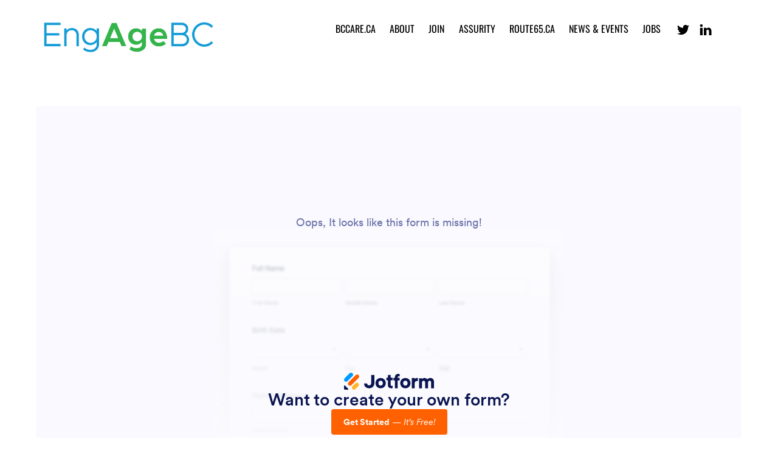

--- FILE ---
content_type: text/html; charset=UTF-8
request_url: https://engageseniors.ca/commercial-membership-form/
body_size: 44520
content:
<!DOCTYPE html>
<html lang="en-US">
<head>
        <meta charset="UTF-8">
        <meta name="viewport" content="width=device-width, initial-scale=1, minimum-scale=1">
        <meta name='robots' content='index, follow, max-image-preview:large, max-snippet:-1, max-video-preview:-1' />

		<!-- Meta Tag Manager -->
		<meta name="google-site-verification" content="2DWwti4I_-m9rxdicNfTmHLmgGX63TUUbFt1uUhuPNw" />
		<meta name="facebook-domain-verification" content="dt2lc0fiire0xps8pv8mieexmhie5q" />
		<!-- / Meta Tag Manager -->

	<!-- This site is optimized with the Yoast SEO plugin v17.9 - https://yoast.com/wordpress/plugins/seo/ -->
	<title>Commercial Membership Form - EngAge BC</title>
	<link rel="canonical" href="https://engageseniors.ca/commercial-membership-form/" />
	<meta property="og:locale" content="en_US" />
	<meta property="og:type" content="article" />
	<meta property="og:title" content="Commercial Membership Form - EngAge BC" />
	<meta property="og:url" content="https://engageseniors.ca/commercial-membership-form/" />
	<meta property="og:site_name" content="EngAge BC" />
	<meta name="twitter:card" content="summary_large_image" />
	<script type="application/ld+json" class="yoast-schema-graph">{"@context":"https://schema.org","@graph":[{"@type":"WebSite","@id":"https://engageseniors.ca/#website","url":"https://engageseniors.ca/","name":"EngAge BC","description":"Proudly Representing B.C.&#039;s Independent Living and Home Support Operators","potentialAction":[{"@type":"SearchAction","target":{"@type":"EntryPoint","urlTemplate":"https://engageseniors.ca/?s={search_term_string}"},"query-input":"required name=search_term_string"}],"inLanguage":"en-US"},{"@type":"WebPage","@id":"https://engageseniors.ca/commercial-membership-form/#webpage","url":"https://engageseniors.ca/commercial-membership-form/","name":"Commercial Membership Form - EngAge BC","isPartOf":{"@id":"https://engageseniors.ca/#website"},"datePublished":"2019-11-28T17:40:09+00:00","dateModified":"2019-11-28T17:40:09+00:00","breadcrumb":{"@id":"https://engageseniors.ca/commercial-membership-form/#breadcrumb"},"inLanguage":"en-US","potentialAction":[{"@type":"ReadAction","target":["https://engageseniors.ca/commercial-membership-form/"]}]},{"@type":"BreadcrumbList","@id":"https://engageseniors.ca/commercial-membership-form/#breadcrumb","itemListElement":[{"@type":"ListItem","position":1,"name":"Home","item":"https://engageseniors.ca/"},{"@type":"ListItem","position":2,"name":"Commercial Membership Form"}]}]}</script>
	<!-- / Yoast SEO plugin. -->


            <style id="tf_lazy_style">
                [data-tf-src]{
                    opacity:0
                }
                .tf_svg_lazy{
                    transition:filter .3s linear!important;filter:blur(25px);opacity:1;
                    transform:translateZ(0)
                }
                .tf_svg_lazy_loaded{
                    filter:blur(0)
                }
                .module[data-lazy],.module[data-lazy] .ui,.module_row[data-lazy]:not(.tb_first),.module_row[data-lazy]:not(.tb_first)>.row_inner,.module_row:not(.tb_first) .module_column[data-lazy],.module_row:not(.tb_first) .module_subrow[data-lazy],.module_subrow[data-lazy]>.subrow_inner{
                    background-image:none!important
                }
            </style>
            <noscript><style>[data-tf-src]{
                display:none!important
            }
            .tf_svg_lazy{
                filter:none!important;
                opacity:1!important
            }</style></noscript>
                    <style id="tf_lazy_common">
                        /*chrome bug,prevent run transition on the page loading*/
                body:not(.page-loaded),body:not(.page-loaded) #header,body:not(.page-loaded) a,body:not(.page-loaded) img,body:not(.page-loaded) figure,body:not(.page-loaded) div,body:not(.page-loaded) i,body:not(.page-loaded) li,body:not(.page-loaded) span,body:not(.page-loaded) ul{
                    animation:none!important;
                    transition:none!important
                }
                body:not(.page-loaded) #main-nav li .sub-menu{
                    display:none
                }
                img{
                    max-width:100%;
                    height:auto
                }
					           .tf_fa{display:inline-block;width:1em;height:1em;stroke-width:0;stroke:currentColor;overflow:visible;fill:currentColor;pointer-events:none;vertical-align:middle}#tf_svg symbol{overflow:visible}.tf_lazy{position:relative;visibility:visible;display:block;opacity:.3}.wow .tf_lazy{visibility:hidden;opacity:1;position:static;display:inline}div.tf_audio_lazy audio{visibility:hidden;height:0;display:inline}.mejs-container{visibility:visible}.tf_iframe_lazy{transition:opacity .3s ease-in-out;min-height:10px}.tf_carousel .tf_swiper-wrapper{display:flex}.tf_carousel .tf_swiper-slide{flex-shrink:0;opacity:0}.tf_carousel .tf_lazy{contain:none}.tf_swiper-wrapper>br,.tf_lazy.tf_swiper-wrapper .tf_lazy:after,.tf_lazy.tf_swiper-wrapper .tf_lazy:before{display:none}.tf_lazy:after,.tf_lazy:before{content:'';display:inline-block;position:absolute;width:10px!important;height:10px!important;margin:0 3px;top:50%!important;right:50%!important;left:auto!important;border-radius:100%;background-color:currentColor;visibility:visible;animation:tf-hrz-loader infinite .75s cubic-bezier(.2,.68,.18,1.08)}.tf_lazy:after{width:6px!important;height:6px!important;right:auto!important;left:50%!important;margin-top:3px;animation-delay:-.4s}@keyframes tf-hrz-loader{0%{transform:scale(1);opacity:1}50%{transform:scale(.1);opacity:.6}100%{transform:scale(1);opacity:1}}.tf_lazy_lightbox{position:fixed;background:rgba(11,11,11,.8);color:#ccc;top:0;left:0;display:flex;align-items:center;justify-content:center;z-index:999}.tf_lazy_lightbox .tf_lazy:after,.tf_lazy_lightbox .tf_lazy:before{background:#fff}.tf_video_lazy video{width:100%;height:100%;position:static;object-fit:cover}
        </style>
                    <noscript><style>body:not(.page-loaded) #main-nav li .sub-menu{
                display:block
            }</style></noscript>
            <link rel="prefetch" href="https://engageseniors.ca/wp-content/themes/themify-landing/js/themify.script.min.js?ver=5.6.5" as="script" importance="low"/><link rel="preload" href="https://engageseniors.ca/wp-content/uploads/2019/05/ENGAGE-BC-Transparent.png" as="image"/><link rel="preload" href="https://fonts.gstatic.com/s/crimsontext/v19/wlpogwHKFkZgtmSR3NB0oRJfajhRK_Y.woff2" as="font" type="font/woff2" crossorigin importance="high"/><link rel="preload" href="https://fonts.gstatic.com/s/crimsontext/v19/wlprgwHKFkZgtmSR3NB0oRJfajDqDuNS_LU.woff2" as="font" type="font/woff2" crossorigin importance="high"/><link rel="preload" href="https://fonts.gstatic.com/s/crimsontext/v19/wlp2gwHKFkZgtmSR3NB0oRJfbwhT.woff2" as="font" type="font/woff2" crossorigin importance="high"/><link rel="preload" href="https://fonts.gstatic.com/s/crimsontext/v19/wlppgwHKFkZgtmSR3NB0oRJX1C1GDNNQ.woff2" as="font" type="font/woff2" crossorigin importance="high"/><link rel="preload" href="https://fonts.gstatic.com/s/lora/v37/0QI8MX1D_JOuMw_hLdO6T2wV9KnW-MoFosF2nOeZ.woff2" as="font" type="font/woff2" crossorigin importance="high"/><link rel="preload" href="https://fonts.gstatic.com/s/lora/v37/0QI8MX1D_JOuMw_hLdO6T2wV9KnW-MoFoq92nA.woff2" as="font" type="font/woff2" crossorigin importance="high"/><link rel="preload" href="https://fonts.gstatic.com/s/lora/v37/0QI6MX1D_JOuGQbT0gvTJPa787weuxIvkq1umA.woff2" as="font" type="font/woff2" crossorigin importance="high"/><link rel="preload" href="https://fonts.gstatic.com/s/lora/v37/0QI6MX1D_JOuGQbT0gvTJPa787weuxJBkq0.woff2" as="font" type="font/woff2" crossorigin importance="high"/><link rel="preload" href="https://fonts.gstatic.com/s/oswald/v57/TK3IWkUHHAIjg75cFRf3bXL8LICs1_Fv40pKlN4NNSeSASz7FmlWHYg.woff2" as="font" type="font/woff2" crossorigin importance="high"/><link rel="preload" href="https://fonts.gstatic.com/s/raleway/v37/1Pt_g8zYS_SKggPNyCgSQamb1W0lwk4S4WjMDrMfIA.woff2" as="font" type="font/woff2" crossorigin importance="high"/><link rel="preload" href="https://fonts.gstatic.com/s/raleway/v37/1Ptxg8zYS_SKggPN4iEgvnHyvveLxVvaorCIPrE.woff2" as="font" type="font/woff2" crossorigin importance="high"/><link rel="preload" importance="high" href="https://engageseniors.ca/wp-content/uploads/themify-concate/199599657/themify-2796899830.min.css" as="style"><link importance="high" id="themify_concate-css" rel="stylesheet" href="https://engageseniors.ca/wp-content/uploads/themify-concate/199599657/themify-2796899830.min.css"><link rel="preconnect" href="https://fonts.gstatic.com" crossorigin/><link rel="alternate" type="application/rss+xml" title="EngAge BC &raquo; Feed" href="https://engageseniors.ca/feed/" />
<link rel="alternate" type="application/rss+xml" title="EngAge BC &raquo; Comments Feed" href="https://engageseniors.ca/comments/feed/" />
<style id='global-styles-inline-css'>
body{--wp--preset--color--black: #000000;--wp--preset--color--cyan-bluish-gray: #abb8c3;--wp--preset--color--white: #ffffff;--wp--preset--color--pale-pink: #f78da7;--wp--preset--color--vivid-red: #cf2e2e;--wp--preset--color--luminous-vivid-orange: #ff6900;--wp--preset--color--luminous-vivid-amber: #fcb900;--wp--preset--color--light-green-cyan: #7bdcb5;--wp--preset--color--vivid-green-cyan: #00d084;--wp--preset--color--pale-cyan-blue: #8ed1fc;--wp--preset--color--vivid-cyan-blue: #0693e3;--wp--preset--color--vivid-purple: #9b51e0;--wp--preset--gradient--vivid-cyan-blue-to-vivid-purple: linear-gradient(135deg,rgba(6,147,227,1) 0%,rgb(155,81,224) 100%);--wp--preset--gradient--light-green-cyan-to-vivid-green-cyan: linear-gradient(135deg,rgb(122,220,180) 0%,rgb(0,208,130) 100%);--wp--preset--gradient--luminous-vivid-amber-to-luminous-vivid-orange: linear-gradient(135deg,rgba(252,185,0,1) 0%,rgba(255,105,0,1) 100%);--wp--preset--gradient--luminous-vivid-orange-to-vivid-red: linear-gradient(135deg,rgba(255,105,0,1) 0%,rgb(207,46,46) 100%);--wp--preset--gradient--very-light-gray-to-cyan-bluish-gray: linear-gradient(135deg,rgb(238,238,238) 0%,rgb(169,184,195) 100%);--wp--preset--gradient--cool-to-warm-spectrum: linear-gradient(135deg,rgb(74,234,220) 0%,rgb(151,120,209) 20%,rgb(207,42,186) 40%,rgb(238,44,130) 60%,rgb(251,105,98) 80%,rgb(254,248,76) 100%);--wp--preset--gradient--blush-light-purple: linear-gradient(135deg,rgb(255,206,236) 0%,rgb(152,150,240) 100%);--wp--preset--gradient--blush-bordeaux: linear-gradient(135deg,rgb(254,205,165) 0%,rgb(254,45,45) 50%,rgb(107,0,62) 100%);--wp--preset--gradient--luminous-dusk: linear-gradient(135deg,rgb(255,203,112) 0%,rgb(199,81,192) 50%,rgb(65,88,208) 100%);--wp--preset--gradient--pale-ocean: linear-gradient(135deg,rgb(255,245,203) 0%,rgb(182,227,212) 50%,rgb(51,167,181) 100%);--wp--preset--gradient--electric-grass: linear-gradient(135deg,rgb(202,248,128) 0%,rgb(113,206,126) 100%);--wp--preset--gradient--midnight: linear-gradient(135deg,rgb(2,3,129) 0%,rgb(40,116,252) 100%);--wp--preset--duotone--dark-grayscale: url('#wp-duotone-dark-grayscale');--wp--preset--duotone--grayscale: url('#wp-duotone-grayscale');--wp--preset--duotone--purple-yellow: url('#wp-duotone-purple-yellow');--wp--preset--duotone--blue-red: url('#wp-duotone-blue-red');--wp--preset--duotone--midnight: url('#wp-duotone-midnight');--wp--preset--duotone--magenta-yellow: url('#wp-duotone-magenta-yellow');--wp--preset--duotone--purple-green: url('#wp-duotone-purple-green');--wp--preset--duotone--blue-orange: url('#wp-duotone-blue-orange');--wp--preset--font-size--small: 13px;--wp--preset--font-size--medium: 20px;--wp--preset--font-size--large: 36px;--wp--preset--font-size--x-large: 42px;}.has-black-color{color: var(--wp--preset--color--black) !important;}.has-cyan-bluish-gray-color{color: var(--wp--preset--color--cyan-bluish-gray) !important;}.has-white-color{color: var(--wp--preset--color--white) !important;}.has-pale-pink-color{color: var(--wp--preset--color--pale-pink) !important;}.has-vivid-red-color{color: var(--wp--preset--color--vivid-red) !important;}.has-luminous-vivid-orange-color{color: var(--wp--preset--color--luminous-vivid-orange) !important;}.has-luminous-vivid-amber-color{color: var(--wp--preset--color--luminous-vivid-amber) !important;}.has-light-green-cyan-color{color: var(--wp--preset--color--light-green-cyan) !important;}.has-vivid-green-cyan-color{color: var(--wp--preset--color--vivid-green-cyan) !important;}.has-pale-cyan-blue-color{color: var(--wp--preset--color--pale-cyan-blue) !important;}.has-vivid-cyan-blue-color{color: var(--wp--preset--color--vivid-cyan-blue) !important;}.has-vivid-purple-color{color: var(--wp--preset--color--vivid-purple) !important;}.has-black-background-color{background-color: var(--wp--preset--color--black) !important;}.has-cyan-bluish-gray-background-color{background-color: var(--wp--preset--color--cyan-bluish-gray) !important;}.has-white-background-color{background-color: var(--wp--preset--color--white) !important;}.has-pale-pink-background-color{background-color: var(--wp--preset--color--pale-pink) !important;}.has-vivid-red-background-color{background-color: var(--wp--preset--color--vivid-red) !important;}.has-luminous-vivid-orange-background-color{background-color: var(--wp--preset--color--luminous-vivid-orange) !important;}.has-luminous-vivid-amber-background-color{background-color: var(--wp--preset--color--luminous-vivid-amber) !important;}.has-light-green-cyan-background-color{background-color: var(--wp--preset--color--light-green-cyan) !important;}.has-vivid-green-cyan-background-color{background-color: var(--wp--preset--color--vivid-green-cyan) !important;}.has-pale-cyan-blue-background-color{background-color: var(--wp--preset--color--pale-cyan-blue) !important;}.has-vivid-cyan-blue-background-color{background-color: var(--wp--preset--color--vivid-cyan-blue) !important;}.has-vivid-purple-background-color{background-color: var(--wp--preset--color--vivid-purple) !important;}.has-black-border-color{border-color: var(--wp--preset--color--black) !important;}.has-cyan-bluish-gray-border-color{border-color: var(--wp--preset--color--cyan-bluish-gray) !important;}.has-white-border-color{border-color: var(--wp--preset--color--white) !important;}.has-pale-pink-border-color{border-color: var(--wp--preset--color--pale-pink) !important;}.has-vivid-red-border-color{border-color: var(--wp--preset--color--vivid-red) !important;}.has-luminous-vivid-orange-border-color{border-color: var(--wp--preset--color--luminous-vivid-orange) !important;}.has-luminous-vivid-amber-border-color{border-color: var(--wp--preset--color--luminous-vivid-amber) !important;}.has-light-green-cyan-border-color{border-color: var(--wp--preset--color--light-green-cyan) !important;}.has-vivid-green-cyan-border-color{border-color: var(--wp--preset--color--vivid-green-cyan) !important;}.has-pale-cyan-blue-border-color{border-color: var(--wp--preset--color--pale-cyan-blue) !important;}.has-vivid-cyan-blue-border-color{border-color: var(--wp--preset--color--vivid-cyan-blue) !important;}.has-vivid-purple-border-color{border-color: var(--wp--preset--color--vivid-purple) !important;}.has-vivid-cyan-blue-to-vivid-purple-gradient-background{background: var(--wp--preset--gradient--vivid-cyan-blue-to-vivid-purple) !important;}.has-light-green-cyan-to-vivid-green-cyan-gradient-background{background: var(--wp--preset--gradient--light-green-cyan-to-vivid-green-cyan) !important;}.has-luminous-vivid-amber-to-luminous-vivid-orange-gradient-background{background: var(--wp--preset--gradient--luminous-vivid-amber-to-luminous-vivid-orange) !important;}.has-luminous-vivid-orange-to-vivid-red-gradient-background{background: var(--wp--preset--gradient--luminous-vivid-orange-to-vivid-red) !important;}.has-very-light-gray-to-cyan-bluish-gray-gradient-background{background: var(--wp--preset--gradient--very-light-gray-to-cyan-bluish-gray) !important;}.has-cool-to-warm-spectrum-gradient-background{background: var(--wp--preset--gradient--cool-to-warm-spectrum) !important;}.has-blush-light-purple-gradient-background{background: var(--wp--preset--gradient--blush-light-purple) !important;}.has-blush-bordeaux-gradient-background{background: var(--wp--preset--gradient--blush-bordeaux) !important;}.has-luminous-dusk-gradient-background{background: var(--wp--preset--gradient--luminous-dusk) !important;}.has-pale-ocean-gradient-background{background: var(--wp--preset--gradient--pale-ocean) !important;}.has-electric-grass-gradient-background{background: var(--wp--preset--gradient--electric-grass) !important;}.has-midnight-gradient-background{background: var(--wp--preset--gradient--midnight) !important;}.has-small-font-size{font-size: var(--wp--preset--font-size--small) !important;}.has-medium-font-size{font-size: var(--wp--preset--font-size--medium) !important;}.has-large-font-size{font-size: var(--wp--preset--font-size--large) !important;}.has-x-large-font-size{font-size: var(--wp--preset--font-size--x-large) !important;}
</style>
<link rel="preload" href="https://engageseniors.ca/wp-content/plugins/responsive-accordion-and-collapse/css/font-awesome/css/font-awesome.min.css?ver=6.0.11" as="style" /><link rel='stylesheet' id='wpsm_ac-font-awesome-front-css'  href='https://engageseniors.ca/wp-content/plugins/responsive-accordion-and-collapse/css/font-awesome/css/font-awesome.min.css?ver=6.0.11' media='all' />
<link rel="preload" href="https://engageseniors.ca/wp-content/plugins/responsive-accordion-and-collapse/css/bootstrap-front.css?ver=6.0.11" as="style" /><link rel='stylesheet' id='wpsm_ac_bootstrap-front-css'  href='https://engageseniors.ca/wp-content/plugins/responsive-accordion-and-collapse/css/bootstrap-front.css?ver=6.0.11' media='all' />
<link rel="preload" href="https://engageseniors.ca/wp-content/plugins/forms-for-campaign-monitor/forms/views/public/css/app.css?ver=1.0.0" as="style" /><link rel='stylesheet' id='forms-for-campaign-monitor-custom_cm_monitor_css-css'  href='https://engageseniors.ca/wp-content/plugins/forms-for-campaign-monitor/forms/views/public/css/app.css?ver=1.0.0' media='all' />
<script src='https://engageseniors.ca/wp-includes/js/jquery/jquery.min.js?ver=3.6.0' id='jquery-core-js'></script>
<link rel="https://api.w.org/" href="https://engageseniors.ca/wp-json/" /><link rel="alternate" type="application/json" href="https://engageseniors.ca/wp-json/wp/v2/pages/731" /><link rel="EditURI" type="application/rsd+xml" title="RSD" href="https://engageseniors.ca/xmlrpc.php?rsd" />
<link rel="wlwmanifest" type="application/wlwmanifest+xml" href="https://engageseniors.ca/wp-includes/wlwmanifest.xml" /> 
<meta name="generator" content="WordPress 6.0.11" />
<link rel='shortlink' href='https://engageseniors.ca/?p=731' />
<link rel="alternate" type="application/json+oembed" href="https://engageseniors.ca/wp-json/oembed/1.0/embed?url=https%3A%2F%2Fengageseniors.ca%2Fcommercial-membership-form%2F" />
<link rel="alternate" type="text/xml+oembed" href="https://engageseniors.ca/wp-json/oembed/1.0/embed?url=https%3A%2F%2Fengageseniors.ca%2Fcommercial-membership-form%2F&#038;format=xml" />

<!-- Meta Pixel Code -->
<script type='text/javascript'>
!function(f,b,e,v,n,t,s){if(f.fbq)return;n=f.fbq=function(){n.callMethod?
n.callMethod.apply(n,arguments):n.queue.push(arguments)};if(!f._fbq)f._fbq=n;
n.push=n;n.loaded=!0;n.version='2.0';n.queue=[];t=b.createElement(e);t.async=!0;
t.src=v;s=b.getElementsByTagName(e)[0];s.parentNode.insertBefore(t,s)}(window,
document,'script','https://connect.facebook.net/en_US/fbevents.js');
</script>
<!-- End Meta Pixel Code -->
<script type='text/javascript'>
  fbq('init', '1549057735397463', {}, {
    "agent": "wordpress-6.0.11-3.0.7"
});
  </script><script type='text/javascript'>
  fbq('track', 'PageView', []);
  </script>
<!-- Meta Pixel Code -->
<noscript>
<img decoding="async" data-tf-not-load="1" importance="high" height="1" width="1" style="display:none" alt="fbpx" src="https://www.facebook.com/tr?id=1549057735397463&ev=PageView&noscript=1" />
</noscript>
<!-- End Meta Pixel Code -->
<style id="tb_inline_styles">.tb_animation_on{overflow-x:hidden}.themify_builder .wow{visibility:hidden;animation-fill-mode:both}.themify_builder .tf_lax_done{transition-duration:.8s;transition-timing-function:cubic-bezier(.165,.84,.44,1)}[data-sticky-active].tb_sticky_scroll_active{z-index:1}[data-sticky-active].tb_sticky_scroll_active .hide-on-stick{display:none}@media screen and (min-width:1281px){.hide-desktop{width:0!important;height:0!important;padding:0!important;visibility:hidden!important;margin:0!important;display:table-column!important;background:none!important}}@media screen and (min-width:769px) and (max-width:1280px){.hide-tablet_landscape{width:0!important;height:0!important;padding:0!important;visibility:hidden!important;margin:0!important;display:table-column!important;background:none!important}}@media screen and (min-width:681px) and (max-width:768px){.hide-tablet{width:0!important;height:0!important;padding:0!important;visibility:hidden!important;margin:0!important;display:table-column!important;background:none!important}}@media screen and (max-width:680px){.hide-mobile{width:0!important;height:0!important;padding:0!important;visibility:hidden!important;margin:0!important;display:table-column!important;background:none!important}}</style><noscript><style>.themify_builder .wow,.wow .tf_lazy{visibility:visible!important}</style></noscript>
<!-- BEGIN GAINWP v5.4.6 Universal Analytics - https://intelligencewp.com/google-analytics-in-wordpress/ -->
<script>
(function(i,s,o,g,r,a,m){i['GoogleAnalyticsObject']=r;i[r]=i[r]||function(){
	(i[r].q=i[r].q||[]).push(arguments)},i[r].l=1*new Date();a=s.createElement(o),
	m=s.getElementsByTagName(o)[0];a.async=1;a.src=g;m.parentNode.insertBefore(a,m)
})(window,document,'script','https://www.google-analytics.com/analytics.js','ga');
  ga('create', 'UA-146285568-1', 'auto');
  ga('send', 'pageview');
</script>
<!-- END GAINWP Universal Analytics -->
</head>

<body data-rsssl=1 class="page-template-default page page-id-731 skin-white sidebar-none default_width no-home tb_animation_on header-horizontal fixed-header-enabled">

<svg xmlns="http://www.w3.org/2000/svg" viewBox="0 0 0 0" width="0" height="0" focusable="false" role="none" style="visibility: hidden; position: absolute; left: -9999px; overflow: hidden;" ><defs><filter id="wp-duotone-dark-grayscale"><feColorMatrix color-interpolation-filters="sRGB" type="matrix" values=" .299 .587 .114 0 0 .299 .587 .114 0 0 .299 .587 .114 0 0 .299 .587 .114 0 0 " /><feComponentTransfer color-interpolation-filters="sRGB" ><feFuncR type="table" tableValues="0 0.49803921568627" /><feFuncG type="table" tableValues="0 0.49803921568627" /><feFuncB type="table" tableValues="0 0.49803921568627" /><feFuncA type="table" tableValues="1 1" /></feComponentTransfer><feComposite in2="SourceGraphic" operator="in" /></filter></defs></svg><svg xmlns="http://www.w3.org/2000/svg" viewBox="0 0 0 0" width="0" height="0" focusable="false" role="none" style="visibility: hidden; position: absolute; left: -9999px; overflow: hidden;" ><defs><filter id="wp-duotone-grayscale"><feColorMatrix color-interpolation-filters="sRGB" type="matrix" values=" .299 .587 .114 0 0 .299 .587 .114 0 0 .299 .587 .114 0 0 .299 .587 .114 0 0 " /><feComponentTransfer color-interpolation-filters="sRGB" ><feFuncR type="table" tableValues="0 1" /><feFuncG type="table" tableValues="0 1" /><feFuncB type="table" tableValues="0 1" /><feFuncA type="table" tableValues="1 1" /></feComponentTransfer><feComposite in2="SourceGraphic" operator="in" /></filter></defs></svg><svg xmlns="http://www.w3.org/2000/svg" viewBox="0 0 0 0" width="0" height="0" focusable="false" role="none" style="visibility: hidden; position: absolute; left: -9999px; overflow: hidden;" ><defs><filter id="wp-duotone-purple-yellow"><feColorMatrix color-interpolation-filters="sRGB" type="matrix" values=" .299 .587 .114 0 0 .299 .587 .114 0 0 .299 .587 .114 0 0 .299 .587 .114 0 0 " /><feComponentTransfer color-interpolation-filters="sRGB" ><feFuncR type="table" tableValues="0.54901960784314 0.98823529411765" /><feFuncG type="table" tableValues="0 1" /><feFuncB type="table" tableValues="0.71764705882353 0.25490196078431" /><feFuncA type="table" tableValues="1 1" /></feComponentTransfer><feComposite in2="SourceGraphic" operator="in" /></filter></defs></svg><svg xmlns="http://www.w3.org/2000/svg" viewBox="0 0 0 0" width="0" height="0" focusable="false" role="none" style="visibility: hidden; position: absolute; left: -9999px; overflow: hidden;" ><defs><filter id="wp-duotone-blue-red"><feColorMatrix color-interpolation-filters="sRGB" type="matrix" values=" .299 .587 .114 0 0 .299 .587 .114 0 0 .299 .587 .114 0 0 .299 .587 .114 0 0 " /><feComponentTransfer color-interpolation-filters="sRGB" ><feFuncR type="table" tableValues="0 1" /><feFuncG type="table" tableValues="0 0.27843137254902" /><feFuncB type="table" tableValues="0.5921568627451 0.27843137254902" /><feFuncA type="table" tableValues="1 1" /></feComponentTransfer><feComposite in2="SourceGraphic" operator="in" /></filter></defs></svg><svg xmlns="http://www.w3.org/2000/svg" viewBox="0 0 0 0" width="0" height="0" focusable="false" role="none" style="visibility: hidden; position: absolute; left: -9999px; overflow: hidden;" ><defs><filter id="wp-duotone-midnight"><feColorMatrix color-interpolation-filters="sRGB" type="matrix" values=" .299 .587 .114 0 0 .299 .587 .114 0 0 .299 .587 .114 0 0 .299 .587 .114 0 0 " /><feComponentTransfer color-interpolation-filters="sRGB" ><feFuncR type="table" tableValues="0 0" /><feFuncG type="table" tableValues="0 0.64705882352941" /><feFuncB type="table" tableValues="0 1" /><feFuncA type="table" tableValues="1 1" /></feComponentTransfer><feComposite in2="SourceGraphic" operator="in" /></filter></defs></svg><svg xmlns="http://www.w3.org/2000/svg" viewBox="0 0 0 0" width="0" height="0" focusable="false" role="none" style="visibility: hidden; position: absolute; left: -9999px; overflow: hidden;" ><defs><filter id="wp-duotone-magenta-yellow"><feColorMatrix color-interpolation-filters="sRGB" type="matrix" values=" .299 .587 .114 0 0 .299 .587 .114 0 0 .299 .587 .114 0 0 .299 .587 .114 0 0 " /><feComponentTransfer color-interpolation-filters="sRGB" ><feFuncR type="table" tableValues="0.78039215686275 1" /><feFuncG type="table" tableValues="0 0.94901960784314" /><feFuncB type="table" tableValues="0.35294117647059 0.47058823529412" /><feFuncA type="table" tableValues="1 1" /></feComponentTransfer><feComposite in2="SourceGraphic" operator="in" /></filter></defs></svg><svg xmlns="http://www.w3.org/2000/svg" viewBox="0 0 0 0" width="0" height="0" focusable="false" role="none" style="visibility: hidden; position: absolute; left: -9999px; overflow: hidden;" ><defs><filter id="wp-duotone-purple-green"><feColorMatrix color-interpolation-filters="sRGB" type="matrix" values=" .299 .587 .114 0 0 .299 .587 .114 0 0 .299 .587 .114 0 0 .299 .587 .114 0 0 " /><feComponentTransfer color-interpolation-filters="sRGB" ><feFuncR type="table" tableValues="0.65098039215686 0.40392156862745" /><feFuncG type="table" tableValues="0 1" /><feFuncB type="table" tableValues="0.44705882352941 0.4" /><feFuncA type="table" tableValues="1 1" /></feComponentTransfer><feComposite in2="SourceGraphic" operator="in" /></filter></defs></svg><svg xmlns="http://www.w3.org/2000/svg" viewBox="0 0 0 0" width="0" height="0" focusable="false" role="none" style="visibility: hidden; position: absolute; left: -9999px; overflow: hidden;" ><defs><filter id="wp-duotone-blue-orange"><feColorMatrix color-interpolation-filters="sRGB" type="matrix" values=" .299 .587 .114 0 0 .299 .587 .114 0 0 .299 .587 .114 0 0 .299 .587 .114 0 0 " /><feComponentTransfer color-interpolation-filters="sRGB" ><feFuncR type="table" tableValues="0.098039215686275 1" /><feFuncG type="table" tableValues="0 0.66274509803922" /><feFuncB type="table" tableValues="0.84705882352941 0.41960784313725" /><feFuncA type="table" tableValues="1 1" /></feComponentTransfer><feComposite in2="SourceGraphic" operator="in" /></filter></defs></svg>    <script type='text/javascript'>

      function updateConfig() {
        var eventsFilter = "Microdata,SubscribedButtonClick";
        var eventsFilterList = eventsFilter.split(',');
        fbq.instance.pluginConfig.set("1549057735397463", 'openbridge',
          {'endpoints':
            [{
              'targetDomain': window.location.href,
              'endpoint': window.location.href + '.open-bridge'
            }],
            'eventsFilter': {
              'eventNames':eventsFilterList,
              'filteringMode':'blocklist'
            }
          }
        );
        fbq.instance.configLoaded("1549057735397463");
      }

      window.onload = function() {
        var s = document.createElement('script');
        s.setAttribute('src', "https://engageseniors.ca/wp-content/plugins/official-facebook-pixel/core/../js/openbridge_plugin.js");
        s.setAttribute('onload', 'updateConfig()');
        document.body.appendChild( s );
      }
    </script>
<div id="pagewrap" class="hfeed site">

			<div id="headerwrap">

			
			<header id="header" class="pagewidth tf_clearfix" itemscope="itemscope" itemtype="https://schema.org/WPHeader">

	            
	            					<div id="site-logo"><a href="https://engageseniors.ca" title="EngAge BC"><img  src="https://engageseniors.ca/wp-content/uploads/2019/05/ENGAGE-BC-Transparent.png" alt="EngAge BC" title="ENGAGE-BC-Transparent" width="300" height="" class="site-logo-image" data-tf-not-load="1" importance="high"></a></div>				
				
									<a id="menu-icon" href="#mobile-menu"><span class="menu-icon-inner"></span></a>
					<div id="mobile-menu" class="sidemenu sidemenu-off tf_scrollbar">

						
						
																			<div class="social-widget">
							    								<div id="themify-social-links-2" class="widget themify-social-links"><ul class="social-links horizontal">
							<li class="social-link-item x-formerly-twitter font-icon icon-medium">
								<a href="https://twitter.com/EngAge_BC" aria-label="x-formerly-twitter" target="_blank" rel="noopener"><em><svg  aria-label="X (Formerly Twitter)" role="img" class="tf_fa tf-fab-twitter"><use href="#tf-fab-twitter"></use></svg></em>  </a>
							</li>
							<!-- /themify-link-item -->
							<li class="social-link-item linkedin font-icon icon-medium">
								<a href="https://www.linkedin.com/company/81487018/" aria-label="linkedin" target="_blank" rel="noopener"><em><svg  aria-label="LinkedIn" role="img" class="tf_fa tf-ti-linkedin"><use href="#tf-ti-linkedin"></use></svg></em>  </a>
							</li>
							<!-- /themify-link-item --></ul></div>								 <!-- /.social-widget -->
							    							    							</div>
						
													<nav id="main-nav-wrap" itemscope="itemscope" itemtype="https://schema.org/SiteNavigationElement">
								<ul id="main-nav" class="main-nav tf_clearfix tf_box"><li id="menu-item-2472" class="menu-item-custom-2472 menu-item menu-item-type-custom menu-item-object-custom menu-item-2472"><a href="https://bccare.ca/">bccare.ca</a></li>
<li id="menu-item-62" class="menu-item-page-44 menu-item menu-item-type-post_type menu-item-object-page menu-item-has-children has-sub-menu menu-item-62"><a href="https://engageseniors.ca/about/">About<span class="child-arrow closed"></span></a>
<ul class="sub-menu">
	<li id="menu-item-2412" class="menu-item-custom-2412 menu-item menu-item-type-custom menu-item-object-custom menu-item-2412 menu-custom-2412-parent-62"><a target="_blank" rel="noopener" href="https://bccare.ca/about-us/staff/">Staff</a></li>
	<li id="menu-item-973" class="menu-item-page-386 menu-item menu-item-type-post_type menu-item-object-page menu-item-973 menu-page-386-parent-62"><a href="https://engageseniors.ca/about/code-of-ethics/">Code of Ethics</a></li>
</ul>
</li>
<li id="menu-item-140" class="menu-item-page-132 menu-item menu-item-type-post_type menu-item-object-page menu-item-has-children has-sub-menu menu-item-140"><a href="https://engageseniors.ca/membership/">Join<span class="child-arrow closed"></span></a>
<ul class="sub-menu">
	<li id="menu-item-873" class="menu-item-page-132 menu-item menu-item-type-post_type menu-item-object-page menu-item-873 menu-page-132-parent-140"><a href="https://engageseniors.ca/membership/">Operators</a></li>
	<li id="menu-item-2691" class="menu-item-custom-2691 menu-item menu-item-type-custom menu-item-object-custom menu-item-2691 menu-custom-2691-parent-140"><a href="https://bccare.ca/members/commercial/">Commercial</a></li>
</ul>
</li>
<li id="menu-item-61" class="menu-item-page-57 menu-item menu-item-type-post_type menu-item-object-page menu-item-61"><a href="https://engageseniors.ca/assurity/">Assurity</a></li>
<li id="menu-item-51" class="menu-item-page-10 menu-item menu-item-type-post_type menu-item-object-page menu-item-51"><a href="https://engageseniors.ca/route65/">Route65.ca</a></li>
<li id="menu-item-871" class="menu-item-custom-871 menu-item menu-item-type-custom menu-item-object-custom menu-item-has-children has-sub-menu menu-item-871"><a href="https://engageseniors.ca/category/news/">News &#038; Events<span class="child-arrow closed"></span></a>
<ul class="sub-menu">
	<li id="menu-item-141" class="menu-item-category-1 menu-item menu-item-type-taxonomy menu-item-object-category current-post-ancestor  current-post-parent menu-item-141 menu-category-1-parent-871"><a href="https://engageseniors.ca/category/news/">News</a></li>
	<li id="menu-item-2361" class="menu-item-page-2359 menu-item menu-item-type-post_type menu-item-object-page menu-item-2361 menu-page-2359-parent-871"><a href="https://engageseniors.ca/the-independent-living-advantage/">The Independent Living Advantage</a></li>
	<li id="menu-item-2698" class="menu-item-custom-2698 menu-item menu-item-type-custom menu-item-object-custom menu-item-2698 menu-custom-2698-parent-871"><a href="https://bccare.ca/bccpa-events/">Events</a></li>
</ul>
</li>
<li id="menu-item-874" class="menu-item-custom-874 menu-item menu-item-type-custom menu-item-object-custom menu-item-874"><a href="https://bccare.ca/jobs/">Jobs</a></li>
</ul>								<!-- /#main-nav -->
							</nav>
						
						<a id="menu-icon-close" href="#"></a>

						
					</div>
					<!-- /#mobile-menu -->
				
				
			</header>
			<!-- /#header -->

	        
		</div>
		<!-- /#headerwrap -->
	
	<div id="body" class="tf_clearfix">

		<!-- layout -->
<div id="layout" class="pagewidth tf_clearfix">
    <!-- content -->
        <main id="content" class="tf_clearfix">
					<div id="page-731" class="type-page">
						<div class="page-content entry-content">
	    <p><iframe class="wp-embedded-content" sandbox="allow-scripts" security="restricted" width="1165" height="500" src="//oembed.jotform.com/form/93315207657257#?secret=xZRFpo1FSi" data-lazy data-secret="xZRFpo1FSi"></iframe></p>
<!--themify_builder_content-->
<div id="themify_builder_content-731" data-postid="731" class="themify_builder_content themify_builder_content-731 themify_builder tf_clear">
    </div>
<!--/themify_builder_content-->
	    <!-- /comments -->
	</div>
	<!-- /.post-content -->
					</div>
				<!-- /.type-page -->
				    </main>
        <!-- /#content -->
    </div>
<!-- /#layout -->

							</div>
			<!-- /body -->
							<div class="footer-widgets-wrap">
					
	<div class="footer-widgets pagewidth tf_clearfix">

								<div class=" first">
							</div>
		
	</div>
	<!-- /.footer-widgets -->

				</div>
			
							<div id="footerwrap">

					
					<footer id="footer" class="pagewidth tf_clearfix" itemscope="itemscope" itemtype="https://schema.org/WPFooter">

						
						<div class="footer-text tf_clearfix">

							<div class="one">Copyright © 2019 EngAge BC. All rights reserved.</div>
							<div class="two">Questions? Email <a href="mailto:engagebc@engageseniors.ca">engagebc@engageseniors.ca</a></div>
						</div>
						<!-- /footer-text -->

						
					</footer>
					<!-- /#footer -->

					
				</div>
				<!-- /#footerwrap -->
			
		</div>
		<!-- /#pagewrap -->

		<!-- wp_footer -->
						<!-- Start of StatCounter Code -->
		<script>
			<!--
			var sc_project=12020607;
			var sc_security="4de102f0";
			var sc_invisible=1;
			var scJsHost = (("https:" == document.location.protocol) ?
				"https://secure." : "http://www.");
			//-->
					</script>
		
<script type="text/javascript"
				src="https://secure.statcounter.com/counter/counter.js"
				async></script>		<noscript><div class="statcounter"><a title="web analytics" href="https://statcounter.com/"><img decoding="async" data-tf-not-load="1" importance="high" class="statcounter" src="https://c.statcounter.com/12020607/0/4de102f0/1/" alt="web analytics" /></a></div></noscript>
		<!-- End of StatCounter Code -->
		    <!-- Meta Pixel Event Code -->
    <script type='text/javascript'>
        document.addEventListener( 'wpcf7mailsent', function( event ) {
        if( "fb_pxl_code" in event.detail.apiResponse){
          eval(event.detail.apiResponse.fb_pxl_code);
        }
      }, false );
    </script>
    <!-- End Meta Pixel Event Code -->
    <div id='fb-pxl-ajax-code'></div>
<!-- font handler -->
                <!--googleoff:all-->
            <!--noindex-->
            <script type="text/template" id="tf_vars">
            var tbLocalScript = {"builder_url":"https://engageseniors.ca/wp-content/themes/themify-landing/themify/themify-builder","js_modules":{"b":{"u":"/js/themify.builder.script.min.js","v":"5.6.7"},"sh":{"u":"/js/themify.scroll-highlight.min.js","v":"5.6.7"},"sty":{"u":"sticky.min.js","v":"5.6.7"}},"breakpoints":{"tablet_landscape":[769,1280],"tablet":[681,768],"mobile":680},"fullwidth_support":"","scrollHighlight":{"speed":900.009999999999990905052982270717620849609375},"addons":{"bgzs":{"match":".builder-zoom-scrolling","js":"https://engageseniors.ca/wp-content/themes/themify-landing/themify/themify-builder/js/modules/bgzoom_scroll.js"},"bgzm":{"match":".builder-zooming","js":"https://engageseniors.ca/wp-content/themes/themify-landing/themify/themify-builder/js/modules/bgzoom.js"},"p":{"match":".builder-parallax-scrolling","js":"https://engageseniors.ca/wp-content/themes/themify-landing/themify/themify-builder/js/modules/parallax.js"},"fwv":{"match":"[data-tbfullwidthvideo]","js":"https://engageseniors.ca/wp-content/themes/themify-landing/themify/themify-builder/js/modules/fullwidthvideo.js"},"fwr":{"match":".fullwidth.module_row,.fullwidth_row_container.module_row","js":"https://engageseniors.ca/wp-content/themes/themify-landing/themify/themify-builder/js/modules/fullwidthRows.js"},"bgs":{"selector":":scope>.tb_slider","js":"https://engageseniors.ca/wp-content/themes/themify-landing/themify/themify-builder/js/modules/backgroundSlider.js"},"rd":{"selector":".module-text-more","js":"https://engageseniors.ca/wp-content/themes/themify-landing/themify/themify-builder/js/modules/readMore.js"},"cl":{"selector":"[data-tb_link]","js":"https://engageseniors.ca/wp-content/themes/themify-landing/themify/themify-builder/js/modules/clickableComponent.js"},"fr":{"match":".tb_row_frame_wrap","css":"https://engageseniors.ca/wp-content/themes/themify-landing/themify/themify-builder/css/modules/frames.css"},"bgz":{"match":".themify-bg-zoom","css":"https://engageseniors.ca/wp-content/themes/themify-landing/themify/themify-builder/css/modules/bg-zoom.css"},"cv":{"selector":".builder_row_cover","css":"https://engageseniors.ca/wp-content/themes/themify-landing/themify/themify-builder/css/modules/cover.css"}}};
var themifyScript = {"sticky_header":"","back_top":"<a class=\"landing-back-top landing-back-top-hide\" href=\"#header\"><span>Back to top<\/span><\/a>"};
var themify_vars = {"version":"5.6.7","url":"https://engageseniors.ca/wp-content/themes/themify-landing/themify","wp":"6.0.11","ajax_url":"https://engageseniors.ca/wp-admin/admin-ajax.php","includesURL":"https://engageseniors.ca/wp-includes/","emailSub":"Check this out!","nop":"Sorry, no posts found.","lightbox":{"i18n":{"tCounter":"%curr% of %total%"}},"s_v":"5.3.9","js_modules":{"fxh":{"u":"fixedheader.min.js","v":"5.6.7"},"lb":{"u":"lightbox.min.js","v":"5.6.7"},"gal":{"u":"themify.gallery.min.js","v":"5.6.7"},"sw":{"u":"swiper/swiper.min.js","v":"5.6.7"},"tc":{"u":"themify.carousel.min.js","v":"5.6.7"},"map":{"u":"map.min.js","v":"5.6.7"},"at":{"u":"autoTiles.min.js","v":"5.6.7"},"iso":{"u":"isotop.min.js","v":"5.6.7"},"is":{"u":"jquery.isotope.min.js","v":"5.6.7"},"inf":{"u":"infinite.min.js","v":"5.6.7"},"lax":{"u":"lax.min.js","v":"5.6.7"},"lx":{"u":"themify.lax.min.js","v":"5.6.7"},"video":{"u":"video-player.min.js","v":"5.6.7"},"audio":{"u":"audio-player.min.js","v":"5.6.7"},"side":{"u":"themify.sidemenu.min.js","v":"5.6.7"},"edge":{"u":"edge.Menu.min.js","v":"5.6.7"},"wow":{"u":"tf_wow.min.js","v":"5.6.7"},"sharer":{"u":"sharer.min.js","v":"5.6.7"},"mega":{"u":"megamenu.js","v":"5.6.7"},"drop":{"u":"themify.dropdown.min.js","v":"5.6.7"},"wc":{"u":"wc.min.js","v":"5.6.7"},"as":{"u":"ajax-search.min.js","v":"5.6.7"},"t":{"u":"tooltip.min.js","v":"5.6.7"}},"css_modules":{"sw":{"u":"swiper/swiper.min.css","v":"5.6.7"},"an":{"u":"animate.min.css","v":"5.6.7"},"video":{"u":"video.min.css","v":"5.6.7"},"audio":{"u":"audio.min.css","v":"5.6.7"},"drop":{"u":"dropdown.min.css","v":"5.6.7"},"lb":{"u":"lightbox.min.css","v":"5.6.7"},"t":{"u":"tooltip.min.css","v":"5.6.7"}},"menu_tooltips":[],"is_min":"1","wp_embed":"https://engageseniors.ca/wp-includes/js/wp-embed.min.js","sw":{"site_url":"https://engageseniors.ca","plugins_url":"plugins","sw_refresh":true},"theme_v":"5.6.5","theme_js":"https://engageseniors.ca/wp-content/themes/themify-landing/js/themify.script.min.js","theme_url":"https://engageseniors.ca/wp-content/themes/themify-landing","menu_point":"900","done":{"tb_parallax":true}};            </script>
            <!--/noindex-->
            <!--googleon:all-->
            <script nomodule defer src="https://engageseniors.ca/wp-content/themes/themify-landing/themify/js/modules/fallback.min.js?ver=5.6.7"></script>
            <script defer="defer" src='https://engageseniors.ca/wp-content/themes/themify-landing/themify/js/main.min.js?ver=5.6.7' id='themify-main-script-js'></script>
<script src='https://engageseniors.ca/wp-content/plugins/responsive-accordion-and-collapse/js/accordion-custom.js?ver=6.0.11' id='call_ac-custom-js-front-js'></script>
<script src='https://engageseniors.ca/wp-content/plugins/responsive-accordion-and-collapse/js/accordion.js?ver=6.0.11' id='call_ac-js-front-js'></script>
<script id='forms-for-campaign-monitor-ajax-script-public-js-extra'>
var ajax_request = {"ajax_url":"https:\/\/engageseniors.ca\/wp-admin\/admin-ajax.php"};
</script>
<script src='https://engageseniors.ca/wp-content/plugins/forms-for-campaign-monitor/forms/views/public/js/app.js?ver=6.0.11' id='forms-for-campaign-monitor-ajax-script-public-js'></script>
<svg id="tf_svg" style="display:none"><defs><symbol id="tf-fab-twitter" viewBox="0 0 32 32"><path d="M28.688 9.5q.063.25.063.813 0 3.313-1.25 6.594t-3.531 6-5.906 4.406-8 1.688q-5.5 0-10.063-2.938.688.063 1.563.063 4.563 0 8.188-2.813-2.188 0-3.844-1.281t-2.281-3.219q.625.063 1.188.063.875 0 1.75-.188-1.5-.313-2.688-1.25t-1.875-2.281-.688-2.906v-.125q1.375.813 2.938.875-2.938-2-2.938-5.5 0-1.75.938-3.313Q4.69 7.251 8.221 9.063t7.531 2q-.125-.75-.125-1.5 0-2.688 1.906-4.625T22.127 3q2.875 0 4.813 2.063 2.25-.438 4.188-1.563-.75 2.313-2.875 3.625 1.875-.25 3.75-1.063-1.375 2-3.313 3.438z"></path></symbol><symbol id="tf-ti-linkedin" viewBox="0 0 32 32"><path d="M1.313 10.938v19.438h6.5V10.938h-6.5zm3.25-9.313c2.25 0 3.625 1.438 3.625 3.313S6.813 8.313 4.563 8.313H4.5c-2.188 0-3.563-1.5-3.563-3.375s1.438-3.313 3.625-3.313zM23.625 10.5c4.25 0 7.438 2.813 7.438 8.75v11.125h-6.438V20c0-2.625-.938-4.375-3.313-4.375-1.75 0-2.813 1.188-3.313 2.313-.125.438-.188 1-.188 1.625v10.813h-6.438c.063-17.563 0-19.438 0-19.438h6.438v2.813c.813-1.375 2.375-3.25 5.813-3.25z"></path></symbol><style id="tf_fonts_style">.tf_fa.tf-fab-twitter{width:0.998046875em}</style></defs></svg>

<!-- SCHEMA BEGIN --><script type="application/ld+json">[{"@context":"https:\/\/schema.org","@type":"WebPage","mainEntityOfPage":{"@type":"WebPage","@id":"https:\/\/engageseniors.ca\/commercial-membership-form\/"},"headline":"Commercial Membership Form","datePublished":"2019-11-28T09:40:09-08:00","dateModified":"2019-11-28T09:40:09-08:00","description":""}]</script><!-- /SCHEMA END -->	</body>
</html>

--- FILE ---
content_type: application/javascript
request_url: https://engageseniors.ca/wp-content/themes/themify-landing/js/themify.script.min.js?ver=5.6.5
body_size: 834
content:
!function($,a){'use strict';var o,e=a.body,t=$('.landing-back-top');0===t.length&&themifyScript.back_top&&(t=$(themifyScript.back_top),e.append(t)),0<t.length&&(t.on('click',function(e){e.preventDefault(),a.scrollTo()}),$(window).on('scroll touchstart.touchScroll touchmove.touchScroll',function(){window.scrollY<10?t.addClass('landing-back-top-hide'):t.removeClass('landing-back-top-hide')})),a.megaMenu(document.getElementById('main-nav'),!0),a.sideMenu($('#menu-icon'),{close:'#menu-icon-close'}),o='-events',$('.event-posts').each(function(){var n=$(this);$('.htab-link:first',n).addClass('current'),$('.btab-panel:first',n).show(),$(n).on('click','.htab-link',function(e){e.preventDefault();var e=$(this),t='.'+e.data('tab')+o,t=$(t,n);$('.htab-link',n).removeClass('current'),e.addClass('current'),$('.btab-panel',n).hide(),t.show(),a.body.triggerHandler('themify-tab-switched',t)})}),a.body[0].classList.contains('fixed-header-enabled')&&a.FixedHeader(),a.edgeMenu()}(jQuery,Themify);

--- FILE ---
content_type: text/plain
request_url: https://www.google-analytics.com/j/collect?v=1&_v=j102&a=1164442501&t=pageview&_s=1&dl=https%3A%2F%2Fengageseniors.ca%2Fcommercial-membership-form%2F&ul=en-us%40posix&dt=Commercial%20Membership%20Form%20-%20EngAge%20BC&sr=1280x720&vp=1280x720&_u=IEBAAEABAAAAACAAI~&jid=2006764545&gjid=1291769339&cid=1036705064.1768640506&tid=UA-146285568-1&_gid=973377342.1768640506&_r=1&_slc=1&z=1036213024
body_size: -451
content:
2,cG-VZGK07WLW9